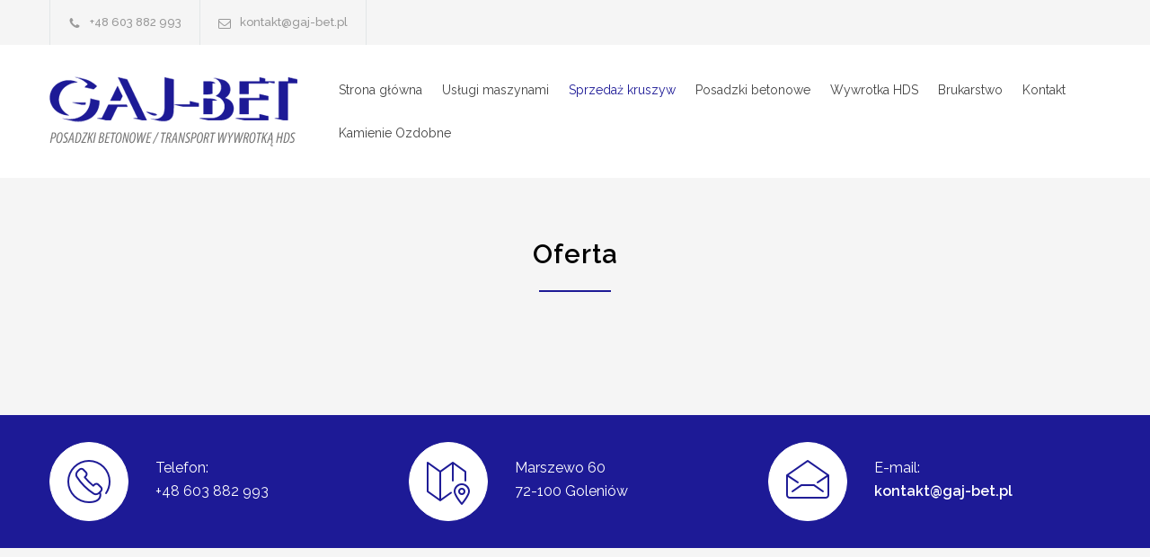

--- FILE ---
content_type: text/html; charset=UTF-8
request_url: http://gaj-bet.pl/oferta/11/18/wywrotka-hds.html
body_size: 7695
content:
<!DOCTYPE html>
<html>
	<head>
		<title>GAJ-BET | Posadzki betonowe wywrotka HDS Goleniów Nowogard Stargard Maszewo</title>
		<meta http-equiv="content-language" content="pl" />
		<meta name="description" content="Posadzki betonowe wywrotka HDS Goleniów Nowogard Stargard Maszewo. Tłuczeń betonowy i czarnoziem. Koparki oraz podnośniki. Kompleksowe usługi." /> 
		<meta name="keywords" content="Tłuczeń betonowy, czarnoziem, koparki, podnośniki, podnośniki koszowy, tłuczeń goleniów, czarnoziem goleniów, koparki goleniów, podnośniki goleniów, goleniów, nowogard, stargard, maszewo"/>
		<meta charset="UTF-8" />
		<meta name="viewport" content="width=device-width, initial-scale=1, maximum-scale=1.2" />
		<meta name="format-detection" content="telephone=no" />
		<link rel="stylesheet" type="text/css" href="/rs-plugin/css/settings.css" media="screen" />
		<link href='http://fonts.googleapis.com/css?family=Raleway:100,300,400,500,600,700,900&subset=latin,latin-ext' rel='stylesheet' type='text/css'>
		<link rel="stylesheet" type="text/css" href="/style/reset.css">
		<link rel="stylesheet" type="text/css" href="/style/superfish.css">
		<link rel="stylesheet" type="text/css" href="/style/prettyPhoto.css">
		<link rel="stylesheet" type="text/css" href="/style/jquery.qtip.css">
		<link rel="stylesheet" type="text/css" href="/style/style.css">
		<link rel="stylesheet" type="text/css" href="/style/animations.css">
		<link rel="stylesheet" type="text/css" href="/style/responsive.css">
		<link rel="stylesheet" type="text/css" href="/style/odometer-theme-default.css">
		<link rel="stylesheet" type="text/css" href="/fonts/streamline-small/styles.css">
		<link rel="stylesheet" type="text/css" href="/fonts/streamline-large/styles.css">
		<link rel="stylesheet" type="text/css" href="/fonts/template/styles.css">
		<link rel="stylesheet" type="text/css" href="/fonts/social/styles.css">
		<script type="text/javascript" src="/js/jquery-1.11.3.min.js"></script>
	<script type="text/javascript" src="http://gaj-bet.pl/system/languages/pl/pl.js"></script>
<script src="http://gaj-bet.pl/javascript/cms.js" type="text/javascript"></script></head>
	<body>
		  
		<div class="site-container">
			<div class="modulBox mod_kod_html" id="151"><div class="modulecontent"><div class="header-top-bar-container clearfix">
<div class="header-top-bar">
<ul class="contact-details clearfix">
<li class="template-phone">+48 603 882 993</li>
<li class="template-mail">kontakt@gaj-bet.pl</li>
</ul>
</div>
<a href="#" class="header-toggle template-arrow-up"></a></div></div></div>	
			<div class="header-container">
				<div class="vertical-align-table column-1-1">
					<div class="header clearfix">
						<div class="logo vertical-align-cell">
							<h1><a href="/" title="Renovate"><img src="http://gaj-bet.pl/template/images/logo-pl.png"></a></h1>
						</div>
						<a href="#" class="mobile-menu-switch vertical-align-cell">
							<span class="line"></span>
							<span class="line"></span>
							<span class="line"></span>
						</a>
						<div class="menu-container clearfix vertical-align-cell">
							<nav>
								<ul class="sf-menu">
								<div class="modulBox mod_mainmenu" id="155"><div class="modulecontent"> <li class=""><a href="http://gaj-bet.pl/">Strona główna</a></li><li class=""><a href="http://gaj-bet.pl/oferta/10/uslugi-maszynami.html">Usługi maszynami</a></li><li class=" selected "><a href="http://gaj-bet.pl/oferta/11/sprzedaz-kruszyw.html">Sprzedaż kruszyw</a></li><li class=""><a href="http://gaj-bet.pl/17/posadzki-betonowe.html">Posadzki betonowe</a></li><li class=""><a href="http://gaj-bet.pl/18/wywrotka-hds.html">Wywrotka HDS</a></li><li class=""><a href="http://gaj-bet.pl/21/brukarstwo.html">Brukarstwo</a></li><li class=""><a href="#150">Kontakt</a></li><li class=""><a href="http://gaj-bet.pl/oferta/12/kamienie-ozdobne.html">Kamienie Ozdobne</a></li></div></div>	
								</ul>
							</nav>
							<div class="mobile-menu-container">
								<div class="mobile-menu-divider"></div>
								<nav>
									<ul class="mobile-menu">
									<div class="modulBox mod_mainmenu" id="155"><div class="modulecontent"> <li class=""><a href="http://gaj-bet.pl/">Strona główna</a></li><li class=""><a href="http://gaj-bet.pl/oferta/10/uslugi-maszynami.html">Usługi maszynami</a></li><li class=" selected "><a href="http://gaj-bet.pl/oferta/11/sprzedaz-kruszyw.html">Sprzedaż kruszyw</a></li><li class=""><a href="http://gaj-bet.pl/17/posadzki-betonowe.html">Posadzki betonowe</a></li><li class=""><a href="http://gaj-bet.pl/18/wywrotka-hds.html">Wywrotka HDS</a></li><li class=""><a href="http://gaj-bet.pl/21/brukarstwo.html">Brukarstwo</a></li><li class=""><a href="#150">Kontakt</a></li><li class=""><a href="http://gaj-bet.pl/oferta/12/kamienie-ozdobne.html">Kamienie Ozdobne</a></li></div></div>	
									</ul>
								</nav>
							</div>
						</div>
					</div>
				</div>
			</div>
						<div class="theme-page">
				<div class="clearfix"> 
					
				
			<div class="content oferta contentItem" id="oferta">
					<div class="row full-width gray page-padding-top-section">
						<div class="row">
							<h2 class="box-header">Oferta</h2>
							<p class="description align-center"></p>
							<style>.services-list li img {max-height:440px;}</style>
							<ul class="services-list clearfix page-margin-top">

							</ul>
							<div class="padding-bottom-87">
							</div>
						</div>
					</div></div>	
			<div class="modulBox mod_kod_html" id="150"><div class="modulecontent"><div class="row yellow full-width padding-top-bottom-30">
<div class="row">
<div class="column column-1-3">
<ul class="contact-details-list">
<li class="sl-small-phone">
<p>Telefon:<br /> +48 603 882 993</p>
</li>
</ul>
</div>
<div class="column column-1-3">
<ul class="contact-details-list">
<li class="sl-small-location">
<p>Marszewo 60<br /> 72-100 Goleniów</p>
</li>
</ul>
</div>
<div class="column column-1-3">
<ul class="contact-details-list">
<li class="sl-small-mail">
<p>E-mail:<br /> <a href="mailto:kontakt@gaj-bet.pl"> kontakt@gaj-bet.pl</a></p>
</li>
</ul>
</div>
</div>
</div></div></div><div class="modulBox mod_kontakt" id="149"><div class="modulecontent">
	 <div class="modulBox mod_kod_html" id="152"><div class="modulecontent"><div class="row gray full-width page-padding-top padding-bottom-50">
<div class="row page-margin-top"><form method="post" class="kontaktform formcontect contact-form"  action="" id="contact-form" method="post">
<div class="row"><fieldset class="column column-1-2">
<input class="text-input check+empty" name="pole[1]" data="Imię nazwisko"  type="text" placeholder="Imię nazwisko *" /> 
<input class="text-input check+empty" name="pole[2]" data="Email" type="text" placeholder="Email" /> 
<input class="text-input" name="pole[3]" type="text" placeholder="Telefon" /></fieldset><fieldset class="column column-1-2">

<textarea  class="check+empty" name="pole[4]" data="Treść"  placeholder="Treść *"></textarea></fieldset></div>
<div class="row margin-top-30">
<div class="column column-1-2">
<p class="description t1"><b>GAJ-BET</b> Andrzej Gajda.</p>
</div>
<div class="column column-1-2 align-right"><input type="hidden" name="action" value="contact_form" /> <input type="submit" name="submit" value="WYŚLIJ" class="more active" /></div>
</div>
</form></div>
</div></div></div>

</div></div><div class="modulBox mod_mapa" id="146"><div class="modulecontent"><script src="http://maps.google.com/maps/api/js?sensor=false&key=AIzaSyATHdfK6pOr0jMiJrbeb-ed2l_Ve1i9aOU" type="text/javascript"></script>
	<div id="google_map"  style="width:100%; height:500px;"></div>
	<script type="text/javascript">
		(function() {var mapa;
		function dodajMarker(punkt) {
			var rozmiar = new google.maps.Size(63,93);
			var punkt_startowy = new google.maps.Point(0,0);
			var punkt_zaczepienia = new google.maps.Point(31.5,93);
			var ikona = new google.maps.MarkerImage("[data-uri]", rozmiar, punkt_startowy, punkt_zaczepienia);
			var marker = new google.maps.Marker({ map: mapa, position: punkt, icon: ikona});
		}
		function mapaStart()  {
			var center = new google.maps.LatLng(((53.5643801+53.5643801)/2),((14.85790099999997+14.85790099999997)/2));
			var opcjeMapy = {
				zoom: 12, styles: [ { "featureType": "administrative", "elementType": "labels.text.fill", "stylers": [ { "color": "#444444" } ] }, { "featureType": "landscape", "elementType": "all", "stylers": [ { "color": "#f2f2f2" } ] }, { "featureType": "landscape", "elementType": "geometry.stroke", "stylers": [ { "visibility": "off" } ] }, { "featureType": "poi", "elementType": "all", "stylers": [ { "visibility": "off" } ] }, { "featureType": "road", "elementType": "all", "stylers": [ { "saturation": -100 }, { "lightness": 45 } ] }, { "featureType": "road.highway", "elementType": "all", "stylers": [ { "visibility": "simplified" } ] }, { "featureType": "road.arterial", "elementType": "labels.icon", "stylers": [ { "visibility": "off" } ] }, { "featureType": "transit", "elementType": "all", "stylers": [ { "visibility": "off" } ] }, { "featureType": "water", "elementType": "all", "stylers": [ { "color": "#afb5c2" }, { "visibility": "on" } ] } ]

,
				mapTypeId: "roadmap",
				scaleControl: true,
				center: center,zoomControl: true,
						scrollwheel: false,
						panControl: false,
				mapTypeControlOptions: { style: google.maps.MapTypeControlStyle.DROPDOWN_MENU }
			}
			mapa = new google.maps.Map(document.getElementById("google_map"), opcjeMapy);
			center = mapa.getCenter();
			google.maps.event.addDomListener(window, "resize", function() { mapa.setCenter(center); });
			punkt = new google.maps.LatLng(53.5643801,14.85790099999997);
			dodajMarker(punkt);
		}
		
			mapaStart();
		
	})();</script>
</div></div>	
			</div>
			<div class="row full-width align-center padding-top-bottom-30" style="background: #18212b;">
				<p style="color:#aaa;">Projekt i wykonanie: <b><a href="http://www.promopoint.pl" target="_blank" style="color:#dedede;" title="Strony internetowe szczecin">Strony internetowe Szczecin  <span style="color:#A6CE39">PROMOPOINT.pl</span></a></b></p>
			</div>
		</div>

		<a href="#top" class="scroll-top animated-element template-arrow-up" title="Scroll to top"></a>
		<script type="text/javascript" src="/js/jquery-migrate-1.2.1.min.js"></script>
		<script type="text/javascript" src="/rs-plugin/js/jquery.themepunch.tools.min.js"></script>
		<script type="text/javascript" src="/rs-plugin/js/jquery.themepunch.revolution.min.js"></script>
		<script type="text/javascript" src="/js/jquery.ba-bbq.min.js"></script>
		<script type="text/javascript" src="/js/jquery-ui-1.11.4.custom.min.js"></script>
		<script type="text/javascript" src="/js/jquery.ui.touch-punch.min.js"></script>
		<script type="text/javascript" src="/js/jquery.isotope.min.js"></script>
		<script type="text/javascript" src="/js/jquery.easing.1.3.min.js"></script>
		<script type="text/javascript" src="/js/jquery.carouFredSel-6.2.1-packed.js"></script>
		<script type="text/javascript" src="/js/jquery.touchSwipe.min.js"></script>
		<script type="text/javascript" src="/js/jquery.transit.min.js"></script>
		<script type="text/javascript" src="/js/jquery.hint.min.js"></script>
		<script type="text/javascript" src="/js/jquery.costCalculator.min.js"></script>
		<script type="text/javascript" src="/js/jquery.parallax.min.js"></script>
		<script type="text/javascript" src="/js/jquery.prettyPhoto.js"></script>
		<script type="text/javascript" src="/js/jquery.qtip.min.js"></script>
		<script type="text/javascript" src="/js/jquery.blockUI.min.js"></script>
		<script type="text/javascript" src="/js/main.js"></script>
		<script type="text/javascript" src="/js/odometer.min.js"></script>
<script type="text/javascript" src="/js/bootstrap.js"></script> 
<style>.sr-only{position:absolute;width:1px;height:1px;margin:-1px;padding:0;overflow:hidden;clip:rect(0, 0, 0, 0);border:0}.sr-only-focusable:active,.sr-only-focusable:focus{position:static;width:auto;height:auto;margin:0;overflow:visible;clip:auto}[role="button"]{cursor:pointer}.modal-open{overflow:hidden}.modal{display:none;overflow:hidden;position:fixed;top:0;right:0;bottom:0;left:0;z-index:1050;-webkit-overflow-scrolling:touch;outline:0}.modal.fade .modal-dialog{-webkit-transform:translate(0, -25%);-ms-transform:translate(0, -25%);-o-transform:translate(0, -25%);transform:translate(0, -25%);-webkit-transition:-webkit-transform 0.3s ease-out;-o-transition:-o-transform 0.3s ease-out;transition:transform 0.3s ease-out}.modal.in .modal-dialog{-webkit-transform:translate(0, 0);-ms-transform:translate(0, 0);-o-transform:translate(0, 0);transform:translate(0, 0)}.modal-open .modal{overflow-x:hidden;overflow-y:auto}.modal-dialog{position:relative;width:auto;margin:10px}.modal-content{position:relative;background-color:#fff;border:1px solid #999;border:1px solid rgba(0,0,0,0.2);border-radius:6px;-webkit-box-shadow:0 3px 9px rgba(0,0,0,0.5);box-shadow:0 3px 9px rgba(0,0,0,0.5);-webkit-background-clip:padding-box;background-clip:padding-box;outline:0}.modal-backdrop{position:fixed;top:0;right:0;bottom:0;left:0;z-index:1040;background-color:#000}.modal-backdrop.fade{opacity:0;filter:alpha(opacity=0)}.modal-backdrop.in{opacity:.5;filter:alpha(opacity=50)}.modal-header{padding:15px;border-bottom:1px solid #e5e5e5}.modal-header .close{margin-top:-2px}.modal-title{margin:0;line-height:1.42857143}.modal-body{position:relative;padding:15px}.modal-footer{padding:15px;text-align:right;border-top:1px solid #e5e5e5}.modal-footer .btn+.btn{margin-left:5px;margin-bottom:0}.modal-footer .btn-group .btn+.btn{margin-left:-1px}.modal-footer .btn-block+.btn-block{margin-left:0}.modal-scrollbar-measure{position:absolute;top:-9999px;width:50px;height:50px;overflow:scroll}@media (min-width:768px){.modal-dialog{width:600px;margin:30px auto}.modal-content{-webkit-box-shadow:0 5px 15px rgba(0,0,0,0.5);box-shadow:0 5px 15px rgba(0,0,0,0.5)}.modal-sm{width:300px}}@media (min-width:992px){.modal-lg{width:900px}}.clearfix:before,.clearfix:after,.modal-header:before,.modal-header:after,.modal-footer:before,.modal-footer:after{content:" ";display:table}.clearfix:after,.modal-header:after,.modal-footer:after{clear:both}.center-block{display:block;margin-left:auto;margin-right:auto}.pull-right{float:right !important}.pull-left{float:left !important}.hide{display:none !important}.show{display:block !important}.invisible{visibility:hidden}.text-hide{font:0/0 a;color:transparent;text-shadow:none;background-color:transparent;border:0}.hidden{display:none !important}.affix{position:fixed}.btn{display:inline-block;margin-bottom:0;font-weight:normal;text-align:center;vertical-align:middle;-ms-touch-action:manipulation;touch-action:manipulation;cursor:pointer;background-image:none;border:1px solid transparent;white-space:nowrap;padding:6px 12px;font-size:14px;line-height:1.42857143;border-radius:4px;-webkit-user-select:none;-moz-user-select:none;-ms-user-select:none;user-select:none}.btn:focus,.btn:active:focus,.btn.active:focus,.btn.focus,.btn:active.focus,.btn.active.focus{outline:5px auto -webkit-focus-ring-color;outline-offset:-2px}.btn:hover,.btn:focus,.btn.focus{color:#333;text-decoration:none}.btn:active,.btn.active{outline:0;background-image:none;-webkit-box-shadow:inset 0 3px 5px rgba(0,0,0,0.125);box-shadow:inset 0 3px 5px rgba(0,0,0,0.125)}.btn.disabled,.btn[disabled],fieldset[disabled] .btn{cursor:not-allowed;opacity:.65;filter:alpha(opacity=65);-webkit-box-shadow:none;box-shadow:none}a.btn.disabled,fieldset[disabled] a.btn{pointer-events:none}.btn-default{color:#333;background-color:#fff;border-color:#ccc}.btn-default:focus,.btn-default.focus{color:#333;background-color:#e6e6e6;border-color:#8c8c8c}.btn-default:hover{color:#333;background-color:#e6e6e6;border-color:#adadad}.btn-default:active,.btn-default.active,.open>.dropdown-toggle.btn-default{color:#333;background-color:#e6e6e6;border-color:#adadad}.btn-default:active:hover,.btn-default.active:hover,.open>.dropdown-toggle.btn-default:hover,.btn-default:active:focus,.btn-default.active:focus,.open>.dropdown-toggle.btn-default:focus,.btn-default:active.focus,.btn-default.active.focus,.open>.dropdown-toggle.btn-default.focus{color:#333;background-color:#d4d4d4;border-color:#8c8c8c}.btn-default:active,.btn-default.active,.open>.dropdown-toggle.btn-default{background-image:none}.btn-default.disabled:hover,.btn-default[disabled]:hover,fieldset[disabled] .btn-default:hover,.btn-default.disabled:focus,.btn-default[disabled]:focus,fieldset[disabled] .btn-default:focus,.btn-default.disabled.focus,.btn-default[disabled].focus,fieldset[disabled] .btn-default.focus{background-color:#fff;border-color:#ccc}.btn-default .badge{color:#fff;background-color:#333}.btn-primary{color:#fff;background-color:#337ab7;border-color:#2e6da4}.btn-primary:focus,.btn-primary.focus{color:#fff;background-color:#286090;border-color:#122b40}.btn-primary:hover{color:#fff;background-color:#286090;border-color:#204d74}.btn-primary:active,.btn-primary.active,.open>.dropdown-toggle.btn-primary{color:#fff;background-color:#286090;border-color:#204d74}.btn-primary:active:hover,.btn-primary.active:hover,.open>.dropdown-toggle.btn-primary:hover,.btn-primary:active:focus,.btn-primary.active:focus,.open>.dropdown-toggle.btn-primary:focus,.btn-primary:active.focus,.btn-primary.active.focus,.open>.dropdown-toggle.btn-primary.focus{color:#fff;background-color:#204d74;border-color:#122b40}.btn-primary:active,.btn-primary.active,.open>.dropdown-toggle.btn-primary{background-image:none}.btn-primary.disabled:hover,.btn-primary[disabled]:hover,fieldset[disabled] .btn-primary:hover,.btn-primary.disabled:focus,.btn-primary[disabled]:focus,fieldset[disabled] .btn-primary:focus,.btn-primary.disabled.focus,.btn-primary[disabled].focus,fieldset[disabled] .btn-primary.focus{background-color:#337ab7;border-color:#2e6da4}.btn-primary .badge{color:#337ab7;background-color:#fff}.btn-success{color:#fff;background-color:#5cb85c;border-color:#4cae4c}.btn-success:focus,.btn-success.focus{color:#fff;background-color:#449d44;border-color:#255625}.btn-success:hover{color:#fff;background-color:#449d44;border-color:#398439}.btn-success:active,.btn-success.active,.open>.dropdown-toggle.btn-success{color:#fff;background-color:#449d44;border-color:#398439}.btn-success:active:hover,.btn-success.active:hover,.open>.dropdown-toggle.btn-success:hover,.btn-success:active:focus,.btn-success.active:focus,.open>.dropdown-toggle.btn-success:focus,.btn-success:active.focus,.btn-success.active.focus,.open>.dropdown-toggle.btn-success.focus{color:#fff;background-color:#398439;border-color:#255625}.btn-success:active,.btn-success.active,.open>.dropdown-toggle.btn-success{background-image:none}.btn-success.disabled:hover,.btn-success[disabled]:hover,fieldset[disabled] .btn-success:hover,.btn-success.disabled:focus,.btn-success[disabled]:focus,fieldset[disabled] .btn-success:focus,.btn-success.disabled.focus,.btn-success[disabled].focus,fieldset[disabled] .btn-success.focus{background-color:#5cb85c;border-color:#4cae4c}.btn-success .badge{color:#5cb85c;background-color:#fff}.btn-info{color:#fff;background-color:#5bc0de;border-color:#46b8da}.btn-info:focus,.btn-info.focus{color:#fff;background-color:#31b0d5;border-color:#1b6d85}.btn-info:hover{color:#fff;background-color:#31b0d5;border-color:#269abc}.btn-info:active,.btn-info.active,.open>.dropdown-toggle.btn-info{color:#fff;background-color:#31b0d5;border-color:#269abc}.btn-info:active:hover,.btn-info.active:hover,.open>.dropdown-toggle.btn-info:hover,.btn-info:active:focus,.btn-info.active:focus,.open>.dropdown-toggle.btn-info:focus,.btn-info:active.focus,.btn-info.active.focus,.open>.dropdown-toggle.btn-info.focus{color:#fff;background-color:#269abc;border-color:#1b6d85}.btn-info:active,.btn-info.active,.open>.dropdown-toggle.btn-info{background-image:none}.btn-info.disabled:hover,.btn-info[disabled]:hover,fieldset[disabled] .btn-info:hover,.btn-info.disabled:focus,.btn-info[disabled]:focus,fieldset[disabled] .btn-info:focus,.btn-info.disabled.focus,.btn-info[disabled].focus,fieldset[disabled] .btn-info.focus{background-color:#5bc0de;border-color:#46b8da}.btn-info .badge{color:#5bc0de;background-color:#fff}.btn-warning{color:#fff;background-color:#f0ad4e;border-color:#eea236}.btn-warning:focus,.btn-warning.focus{color:#fff;background-color:#ec971f;border-color:#985f0d}.btn-warning:hover{color:#fff;background-color:#ec971f;border-color:#d58512}.btn-warning:active,.btn-warning.active,.open>.dropdown-toggle.btn-warning{color:#fff;background-color:#ec971f;border-color:#d58512}.btn-warning:active:hover,.btn-warning.active:hover,.open>.dropdown-toggle.btn-warning:hover,.btn-warning:active:focus,.btn-warning.active:focus,.open>.dropdown-toggle.btn-warning:focus,.btn-warning:active.focus,.btn-warning.active.focus,.open>.dropdown-toggle.btn-warning.focus{color:#fff;background-color:#d58512;border-color:#985f0d}.btn-warning:active,.btn-warning.active,.open>.dropdown-toggle.btn-warning{background-image:none}.btn-warning.disabled:hover,.btn-warning[disabled]:hover,fieldset[disabled] .btn-warning:hover,.btn-warning.disabled:focus,.btn-warning[disabled]:focus,fieldset[disabled] .btn-warning:focus,.btn-warning.disabled.focus,.btn-warning[disabled].focus,fieldset[disabled] .btn-warning.focus{background-color:#f0ad4e;border-color:#eea236}.btn-warning .badge{color:#f0ad4e;background-color:#fff}.btn-danger{color:#fff;background-color:#d9534f;border-color:#d43f3a}.btn-danger:focus,.btn-danger.focus{color:#fff;background-color:#c9302c;border-color:#761c19}.btn-danger:hover{color:#fff;background-color:#c9302c;border-color:#ac2925}.btn-danger:active,.btn-danger.active,.open>.dropdown-toggle.btn-danger{color:#fff;background-color:#c9302c;border-color:#ac2925}.btn-danger:active:hover,.btn-danger.active:hover,.open>.dropdown-toggle.btn-danger:hover,.btn-danger:active:focus,.btn-danger.active:focus,.open>.dropdown-toggle.btn-danger:focus,.btn-danger:active.focus,.btn-danger.active.focus,.open>.dropdown-toggle.btn-danger.focus{color:#fff;background-color:#ac2925;border-color:#761c19}.btn-danger:active,.btn-danger.active,.open>.dropdown-toggle.btn-danger{background-image:none}.btn-danger.disabled:hover,.btn-danger[disabled]:hover,fieldset[disabled] .btn-danger:hover,.btn-danger.disabled:focus,.btn-danger[disabled]:focus,fieldset[disabled] .btn-danger:focus,.btn-danger.disabled.focus,.btn-danger[disabled].focus,fieldset[disabled] .btn-danger.focus{background-color:#d9534f;border-color:#d43f3a}.btn-danger .badge{color:#d9534f;background-color:#fff}.btn-link{color:#337ab7;font-weight:normal;border-radius:0}.btn-link,.btn-link:active,.btn-link.active,.btn-link[disabled],fieldset[disabled] .btn-link{background-color:transparent;-webkit-box-shadow:none;box-shadow:none}.btn-link,.btn-link:hover,.btn-link:focus,.btn-link:active{border-color:transparent}.btn-link:hover,.btn-link:focus{color:#23527c;text-decoration:underline;background-color:transparent}.btn-link[disabled]:hover,fieldset[disabled] .btn-link:hover,.btn-link[disabled]:focus,fieldset[disabled] .btn-link:focus{color:#777;text-decoration:none}.btn-lg{padding:10px 16px;font-size:18px;line-height:1.3333333;border-radius:6px}.btn-sm{padding:5px 10px;font-size:12px;line-height:1.5;border-radius:3px}.btn-xs{padding:1px 5px;font-size:12px;line-height:1.5;border-radius:3px}.btn-block{display:block;width:100%}.btn-block+.btn-block{margin-top:5px}input[type="submit"].btn-block,input[type="reset"].btn-block,input[type="button"].btn-block{width:100%}.close {
	float: right;
	font-size: 21px;
	line-height: 1;
	color: #000;
	text-shadow: 0 1px 0 #fff;
	filter: alpha(opacity=20)
}
.popover, .tooltip {
	font-family: "Helvetica Neue", Helvetica, Arial, sans-serif;
	font-weight: 400
}
.carousel-caption .btn, .text-hide {
	text-shadow: none
}
.close:focus, .close:hover {
	color: #000;
	text-decoration: none;
	cursor: pointer;
	filter: alpha(opacity=50);
	opacity: .5
}
button.close {
	-webkit-appearance: none;
	padding: 0;
	cursor: pointer;
	background: 0 0;
	border: 0
}</style>
	</body>
</html>

--- FILE ---
content_type: application/javascript
request_url: http://gaj-bet.pl/javascript/cms.js
body_size: 2950
content:
(function($){
    $.fn.extend({
        supportbox: function(html,typ) {
            return this.each(function() {
				if(html != '') {
					if(typ == 'komunikat') {
						$('body').append('<div class="modal fade" tab-index="-1" role="dialog" aria-hidden="true"><div class="modal-dialog modal_komunikat"><div class="modal-content"><div class="modal-header"><button type="button" class="close" data-dismiss="modal" aria-label="Zamknij"><span aria-hidden="true">&times;</span></button><h4 class="modal-title">'+komunikat+'</h4></div><div class="modal-body">'+html+'</div></div></div></div>');
					} else {
						$('body').append('<div class="modal fade" tab-index="-1" role="dialog" aria-hidden="true"><div class="modal-dialog"><div class="modal-content"><div class="modal-header"><button type="button" class="close" data-dismiss="modal" aria-label="Zamknij"><span aria-hidden="true">&times;</span></button><h4 class="modal-title">'+komunikat+'</h4></div><div class="modal-body">'+html+'</div></div></div></div>');
					}

					$('div.modal').modal();
					
					$(".modal").on('hidden.bs.modal', function () {
					    $(this).remove();
					});
				}
            });
        },
        tabs: function(html) {
            return this.each(function() {
				if($(this).children('li.aktywny').length == 0) {
					$(this).children('li:first-child').addClass('aktywny');
				}
				ul_rel = $(this).attr('rel');
				$('ul.tabs_content[rel="'+ul_rel+'"]').children('li').hide();
				li_rel = $(this).children('li.aktywny').attr('rel');
				$('ul.tabs_content[rel="'+ul_rel+'"]').children('li[rel="'+li_rel+'"]').show();
				
				$(this).children('li').click(function() {
					ul_rel = $(this).parent().attr('rel');
					$('ul.tabs[rel="'+ul_rel+'"]').children('li').removeClass('aktywny');
					$(this).addClass('aktywny');
					li_rel = $(this).attr('rel');
					$('ul.tabs_content[rel="'+ul_rel+'"]').children('li').hide();
					$('ul.tabs_content[rel="'+ul_rel+'"]').children('li[rel="'+li_rel+'"]').show();
				});
            });
        },
		slider: function(czas,menu,rodzajMenu,efekt) {
            return this.each(function() {
				var box = $(this);
				var slider = $(this).children('div').children('ul.slider');
				var slajdy = $(this).children('div').children('ul.slider').find('li.slajd');
				if(menu == true) { 
					slider_menu(); 
					var sliderMenu = $(this).find('ul.slider_menu');
				}
				$(this).find('ul').css({'padding':'0px','margin':'0px'});
				slider.css({'padding':'0px','margin':'0px'});
				slider.children('li.slajd').css({'padding':'0px','margin':'0px'});
				slider.children('li.slajd').children('div').css({'position':'relative','top':'0px','left':'0px'});
				
				var szerokosc = $(this).width();
				for(a=0;a<slajdy.length;a++) {
					if($(slajdy[a]).width() > szerokosc) {
						szerokosc = $(slajdy[a]).width();
					}
				}
			
				var wysokosc = $(this).height();
				for(a=0;a<slajdy.length;a++) {
					if($(slajdy[a]).height() > wysokosc) {
						wysokosc = $(slajdy[a]).height();
					}
				}
				
				slider.children('li.slajd').css({'height':wysokosc+'px','width':szerokosc+'px'});
				slider.children('li:first-child').addClass('aktywny');
				
				box.css({'width' : szerokosc+'px', 'height' : wysokosc+'px', 'position':'relative','top':'0px','left':'0px'});
				
				if(efekt == 'przesuwanie') {
					box.css({'overflow':'hidden'});
					slider.css({'display':'block','width':szerokosc*slajdy.length+'px','height':wysokosc+'px','position':'relative','top':'0px','left':'0px','margin':'0px','padding':'0px'});
					slider.children('li.slajd').css({'display':'inline-block','position':'relative','top':'0px','margin':'0px','padding':'0px'});
					slider.children('li.slajd').children('img.slajd').css({'position':'absolute','top':'0px','left':'0px'});
				}
				if(efekt == 'przenikanie') {
					slider.css({'display':'block','width':szerokosc+'px','height':wysokosc+'px','position':'relative','top':'0px','left':'0px','margin':'0px','padding':'0px'});
					slider.children('li.slajd').css({'display':'block','position':'absolute','top':'0px','left':'0px','margin':'0px','padding':'0px'}).hide();
					slider.children('li.slajd:first-child').show();
					slider.children('li.slajd').children('img.slajd').css({'position':'absolute','top':'0px','left':'0px'});
				}

				$(this).mouseover(function() { slider.attr('rel','stop'); });
				$(this).mouseout(function() { slider.attr('rel',''); });
				
				function slider_slide() {
					slider.clearQueue();
					slider.animate({'left':'-='+szerokosc+'px'},500, function() {
						slider.children('li.slajd:last-child').after(slider.children('li.slajd:first-child'));
						slider.animate({'left':'0px'},0);
						slider.children('li.slajd:first-child').addClass('aktywny');
						slider.children('li.slajd:last-child').removeClass('aktywny');
						if(menu == true) {
							sliderMenu.children('li.aktywny').removeClass('aktywny');
							rel = slider.children('li.slajd.aktywny').attr('rel');
							sliderMenu.children('li[rel="'+rel+'"]').addClass('aktywny');
						}
					});
				}
				
				function slider_fade() {
					slider.clearQueue();
					slider.children('li.slajd:last-child').after(slider.children('li.slajd:first-child'));
					slider.children('li.slajd').hide();
					slider.children('li.slajd:last-child').show().removeClass('aktywny').fadeTo(500,0);
					slider.children('li.slajd:first-child').addClass('aktywny').fadeTo(500,1);
					if(menu == true) {
						sliderMenu.children('li.aktywny').removeClass('aktywny');
						rel = slider.children('li.slajd.aktywny').attr('rel');
						sliderMenu.children('li[rel="'+rel+'"]').addClass('aktywny');
						cufon();
					}
				}
				
				function slider_menu() {
					nr = 0;
					html = '<ul class="slider_menu">';
					slider.children('li.slajd').each(function() {
						$(this).attr('rel','slajd_'+nr);
						title = $(this).find('div.title').html();
						html += '<li rel="slajd_'+nr+'">';
						if(rodzajMenu == 'tekstowe') {
							html += '<span>'+title+'</span>';
						}
						html += '</li>';
						nr++;
					});
					html += '</ul>';
					box.children('.modulecontent').append(html);
					slider_menu = box.children('.modulecontent').children('ul.slider_menu');
					slider_menu.children('li:first-child').addClass('aktywny');
					
					slider_menu.children('li').click(function() {
						if($(this).hasClass('wybrany') == false) {
							slider_menu.children('li.aktywny').removeClass('aktywny');
							slider_menu.children('li.wybrany').removeClass('wybrany');
							$(this).addClass('aktywny wybrany');
							rel = $(this).attr('rel');
							
							if(efekt == 'przesuwanie') {
								stara = slider.children('li.aktywny').position();
								slider.children('li.aktywny').removeClass('aktywny');
								slider.children('li.wybrany').removeClass('wybrany');
								slider.children('li[rel="'+rel+'"]').addClass('aktywny').addClass('wybrany');
								nowa = slider.children('li.wybrany').position();
								pozycja = (nowa.left)-(stara.left);
								cufon();
								slider.animate({'left': '-='+pozycja+'px'},500, function() {
									slider.clearQueue();
								});
							}
							if(efekt == 'przenikanie') {
								slider.children('li.slajd').hide();
								slider.children('li.aktywny').show().fadeTo(500,0);
								slider.children('li.aktywny').removeClass('aktywny');
								slider.children('li.wybrany').removeClass('wybrany');
								slider.children('li[rel="'+rel+'"]').addClass('aktywny').addClass('wybrany');
								cufon();
								slider.children('li.wybrany').fadeTo(500,1,function() {
									slider.clearQueue();
								});
							}
						}
					});
				}
				
				function cufon() {
					if(box.children('.modulecontent').children('ul.slider_menu').find('cufon').length > 0) {
						Cufon.replace('#'+box.attr('id')+' ul.slider_menu li');
					}
				}
				
				setInterval(function() {
					if(slider.attr('rel') != 'stop' && slider.children('.wybrany').length == 0) {
						if(efekt == 'przesuwanie') { slider_slide(); }
						if(efekt == 'przenikanie') { slider_fade(); }
					} else {
						slider.clearQueue();
					}
				},czas);
				
				});
        },
		walidacja_formularza: function() {
			return this.submit(function() {
					//var forminfo = formularz_zostal_zle_wypelniony;
					var forminfo = '';
					var wyslij = 1;
					var info = '';
					
					function checkChecked(item) {
						if(item.hasClass('check+checked') == true) {
							name = item.attr('name');
							if($('input[name="'+name+'"]:checked').length == 0) {
								item.addClass('error');
								item.parent('label').addClass('error');
								//txt = item.parent('label').attr('alt');
								if(item.val() != '') { 
									info += '<div>'+item.attr('data')+'</div>';
								} else {
									info += '<div>'+wybierz_pozycje_z_listy+'.</div>';
								}
								return wyslij = 0;
							} else {
								item.removeClass('error');
								item.parent('label').removeClass('error');
							}
						}
					}
							
					function checkSelected(item) {
						if(item.hasClass('check+select') == true) {
							if(item.children('option:selected').length == 0) {
								item.addClass('error');
								item.parent('label').addClass('error');
								//txt = item.parent('label').text().split("*");
								if(item.val() != '') { 
									info += '<div>'+wybierz_pozycje_z_listy+'<b>"'+item.attr('data')+'"</b>.</div>';
								} else {
									info += '<div>'+wybierz_pozycje_z_listy+'.</div>';
								}
								return wyslij = 0;
							} else {
								item.removeClass('error');
								item.parent('label').removeClass('error');
							}
						}
					}
							
					function checkEmpty(item) {
						if(item.hasClass('check+empty') == true) {
							if((item.val() == item.attr('data')) || (item.val() == '')) {
								item.addClass('error');
								item.parent('label').addClass('error');
								if((item.val() != '') || (item.val() == item.attr('data'))) {
									info += '<div>'+pole+' <b>'+item.attr('data')+'</b> '+nie_moze_byc_puste+'</div>';
								} else {
									info += '<div>'+pole+' <b>'+item.attr('data')+'</b>   '+nie_moze_byc_puste+'</div>';
								}
								return wyslij = 0;
							} else {
								item.removeClass('error');
								item.parent('label').removeClass('error');
							}
						}
					}
							
					function checkEmail(item) {
						if(item.hasClass('check+email') == true) {
							//if(item.val() == item.attr('data')) {
								var re = /^([\w-\.]+@([\w-]+\.)+[\w-]{2,4})?$/;
								email = re.test(item.val());
								if(email == false) {
									item.addClass('error');
									item.parent('label').addClass('error');
									if(item.val() == item.attr('data')) {
										info += '<div>'+pole+' <b>"'+item.attr('data')+'"</b> '+nie_moze_byc_puste+'</div>';
									} else {
										info += '<div>'+w_polu+' <b>"'+item.attr('data')+'"</b> '+podano_nieprawidlowy_format_adresu_e_mail+'.</div>';
									}
									return wyslij = 0;
								} else {
									item.removeClass('error');
									item.parent('label').removeClass('error');
								}
							//}
						}
						else if(item.hasClass('email') == true) {
							if(item.val() != item.attr('data')) {
								var re = /^([\w-\.]+@([\w-]+\.)+[\w-]{2,4})?$/;
								email = re.test(item.val());
								if(email == false) {
									item.addClass('error');
									item.parent('label').addClass('error');
									info += '<div>'+w_polu+' <b>"'+item.attr('data')+'"</b> '+podano_nieprawidlowy_format_adresu_e_mail+'.</div>';
									return wyslij = 0;
								} else {
									item.removeClass('error');
									item.parent('label').removeClass('error');
								}
							}
							else
							{
								item.removeClass('error');
								item.parent('label').removeClass('error');
							}
						}
					}
					
					$(this).find("input,textarea,select").each(function() {
						if($(this).attr('readonly') != 'readonly' && $(this).attr('disabled') != 'disabled') {
							checkChecked($(this));
							checkSelected($(this));
							checkEmpty($(this));
							checkEmail($(this));
						}
					});
					
					$(this).find('.error').each(function() {
						$(this).click(function() {
							checkChecked($(this));
							checkSelected($(this));
							checkEmpty($(this));
							checkEmail($(this));
						});
						$(this).change(function() {
							checkChecked($(this));
							checkSelected($(this));
							checkEmpty($(this));
							checkEmail($(this));
						});
						$(this).keyup(function() {
							checkChecked($(this));
							checkSelected($(this));
							checkEmpty($(this));
							checkEmail($(this));
						});
						$(this).blur(function() {
							checkChecked($(this));
							checkSelected($(this));
							checkEmpty($(this));
							checkEmail($(this));
						});
					});

				if(wyslij == 1) {
					return true;
				} else {
					$('body').supportbox('<div>'+forminfo+'</div><div>'+info+'</div>','komunikat');
					$('.modal-content').addClass('false');
					return false;
				}
			});
		}
    })
})(jQuery);

$(document).ready( function() {
	/*WALIDACJA FORMULARZY*/
		$('form').walidacja_formularza();
	/*ZAKLADKI*/
		$('ul.tabs').tabs();

	/*SELECT MULTI*/
	$('select.multiselect').each(function() { 
		$(this).wrap('<div class="multiselect"></div>'); 
		$(this).children('option').each(function() {
			if($(this).val() == '') { 
				$(this).addClass('disabled');
			} else {
				if($(this).attr('selected') == 'selected') {
					check = true;
					value = $(this).val();
					if($(this).attr('title') != '') {
						html = $(this).attr('title');
					} else {
						html = $(this).html();
					}
					name = $(this).parent().attr('name');
					$(this).parent('select').parent('div').children('div').each(function() {
						if($(this).children('input[type="hidden"]').val() == value) {
							check = false;
						}
					});
					if(check == true) {
						$(this).parent().after('<div>'+html+'<input type="hidden" name="'+name+'" value="'+value+'"/><input type="button" value="Usuñ"/></div>');
					}
				}
				$(this).removeAttr('selected');
			}
		});
	});
	$('body div.multiselect').find('input[type="button"]').on('click', function() {
		$(this).parent('div').remove(); 
	});
	$('select.multiselect[multiple="multiple"]').removeAttr('multiple');
	//$('select.multiselect option').on('click',function() {
	$('select.multiselect').on('change',function() {
		$(this).children('option:selected').each(function() {
			if($(this).attr('class') != 'disabled') {
				check = true;
				value = $(this).val();
				if($(this).attr('title') != '') {
					html = $(this).attr('title');
				} else {
					html = $(this).html();
				}
				name = $(this).parent().attr('name');
				$(this).parent('select').parent('div').children('div').each(function() {
					if($(this).children('input[type="hidden"]').val() == value) {
						check = false;
					}
				});
				if(check == true) {
					$(this).parent().after('<div>'+html+'<input type="hidden" name="'+name+'" value="'+value+'"/><input type="button" value="Usuñ"/></div>');
				}
			}
			$(this).removeAttr('selected');
		});
		$(this).children('option').each(function() {
			$(this).removeAttr('selected');
		});
	});
});

--- FILE ---
content_type: application/javascript
request_url: http://gaj-bet.pl/system/languages/pl/pl.js
body_size: 307
content:
var zamknij = 'Zamknij';
var formularz_zostal_zle_wypelniony = 'Formularz został źle wypełniony!';
var pole = 'Pole';
var nie_moze_byc_puste = 'nie może być puste.';
var wybierz_pozycje_z_listy = 'Wybierz pozycję z listy';
var w_polu = 'W polu';
var podano_nieprawidlowy_format_adresu_e_mail = 'podano nieprawidłowy format adresu e-mail';
var wybierz_plik = 'Wybierz plik dla pola';
var z_dysku_lokalnego = 'z dysku lokalnego';
var wybierz_pozycje_z_listy = 'Wybierz pozcyję z listy';
var komunikat = 'Komunikat';
